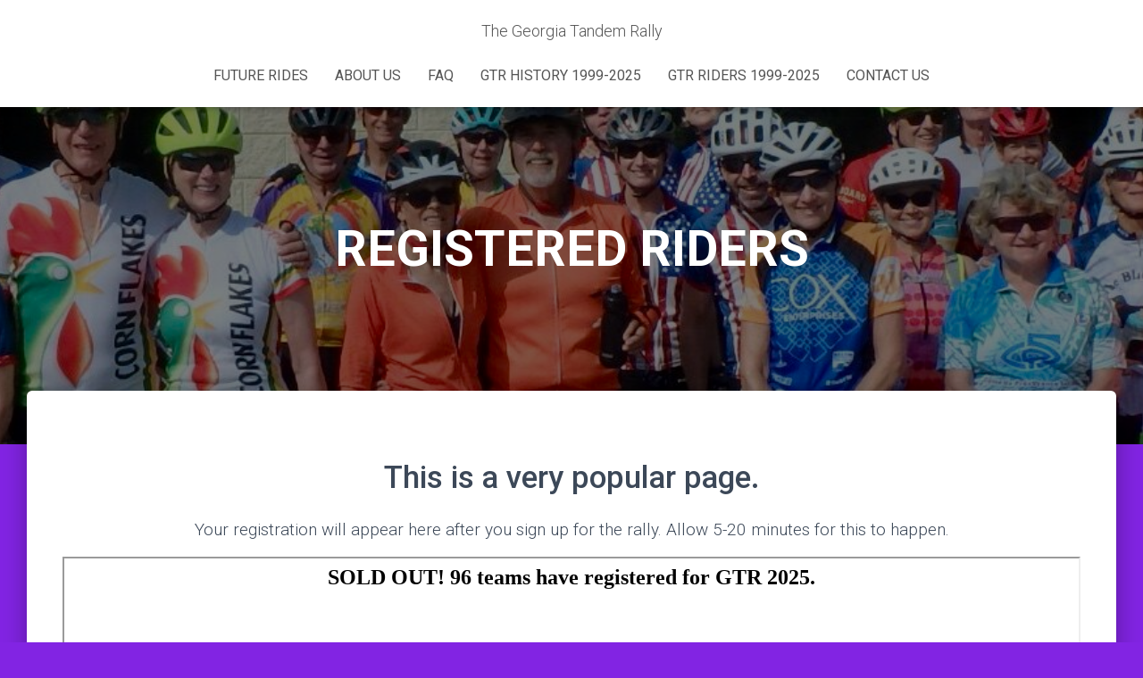

--- FILE ---
content_type: text/html
request_url: https://s3-us-west-2.amazonaws.com/assets.webconnex.com/widgets/counter/widget.html?source=https://api.webconnex.com/v1/widgets/69ae9865e904eb218130b91c4109d803
body_size: 2632
content:
<html>

<head>
  <meta http-equiv="content-type" content="text/html; charset=utf-8" />
  <script src="https://ajax.googleapis.com/ajax/libs/webfont/1/webfont.js"></script>
  <script type="text/javascript" src="js/jquery.js"></script>
  <script type="text/javascript" charset="utf-8">
  Number.prototype.format = function(n, x, s, c) {
      var re = '\\d(?=(\\d{' + (x || 3) + '})+' + (n > 0 ? '\\D' : '$') + ')',
          num = this.toFixed(Math.max(0, ~~n));
      return (c ? num.replace('.', c) : num).replace(new RegExp(re, 'g'), '$&' + (s || ','));
  };
  $(document).ready(function() {
    var match,
      pl = /\+/g, // Regex for replacing addition symbol with a space
      search = /([^&=]+)=?([^&]*)/g,
      decode = function(s) {
        return decodeURIComponent(s.replace(pl, " "));
      },
      query = window.location.search.substring(1);

    urlParams = {};
    while (match = search.exec(query))
      urlParams[decode(match[1])] = decode(match[2]);

    if (!urlParams['source']) {
      return;
    }
    if(urlParams['fontFamily']){
      WebFont.load({
        google: {
          families: [urlParams['fontFamily']]
        }
      });
      $('html').css('font-family',urlParams['fontFamily']);
    }
    if(urlParams['fontColor']){
      $('html').css('color',urlParams['fontColor']);
    }
    if(urlParams['fontSize']){
      $('html').css('font-size',urlParams['fontSize']);
    }
    var source = urlParams['source'];
    if (urlParams['cache'] !== 'no'){
      source = source.replace("https://api.webconnex.com/v1/widgets/", "https://d1echjoy2b2zhr.cloudfront.net/");
    }
    var updateCounter = function(){
      $.get(source, function(result) {
        var display = result.display ? result.display : false;
        if(!display){
          return;
        }
        var total = result.total ? parseFloat(result.total) : 0;
        var offline = display.offlineData ? parseFloat(display.offlineData.replace(/\W/g, '')) : 0;
        if(!isNaN(offline)){
          total += offline;
        }
        var before = display.beforeCount;
        var after = display.afterCount;

        var totalString = result.subtype == 'volume' ? '$'+total.format(2) : total.format(0);

        $('#before').text(before);
        $('#after').text(after);
        $('#count').text(totalString);
        setTimeout(updateCounter,10000);
      });
    }
    updateCounter();
  });
  </script>
  <style>
  .dataTables_info {
    display: none;
  }
  </style>
</head>

<body>
  <h2 id="countdown" style="text-align:center;"><span id="before"></span> <span id="count"></span> <span id="after"></h2>
</body>

</html>


--- FILE ---
content_type: text/html
request_url: https://s3-us-west-2.amazonaws.com/assets.webconnex.com/widgets/roster/widget.html?source=https://api.webconnex.com/v1/widgets/11837d0935a2df09d2de375b3c63fa6c
body_size: 3370
content:
<html>
<head>
  <meta http-equiv="content-type" content="text/html; charset=utf-8" />
  <title>Webconnex | Data</title>
  <link rel="stylesheet" href="css/jquery.dataTables.css">
  <script type="text/javascript" src="js/jquery.js"></script>
    <script type="text/javascript" src="js/jquery.csv.js"></script>
  <script type="text/javascript" language="javascript" src="js/jquery.dataTables.min.js"></script>
  <script type="text/javascript" charset="utf-8">
  $(document).ready(function() {
    var match,
        pl     = /\+/g,  // Regex for replacing addition symbol with a space
        search = /([^&=]+)=?([^&]*)/g,
        decode = function (s) { return decodeURIComponent(s.replace(pl, " ")); },
        query  = window.location.search.substring(1);

    urlParams = {};
    while (match = search.exec(query))
       urlParams[decode(match[1])] = decode(match[2]);

    if(!urlParams['source']){
      return;
    }
    var source = urlParams['source'];
    if (urlParams['cache'] !== 'no'){
      source = source.replace("https://api.webconnex.com/v1/widgets/", "https://d1echjoy2b2zhr.cloudfront.net/");
      source = source.replace("https://api.rc.webconnex.com/v1/widgets/", "https://d1d53r5l1whi7f.cloudfront.net/");
    }else{
      source += "?cache=no";
    }
    $.get(source,function(result){
      var name = result.name;
      var data = result.data;

      if($.isArray(data)){
        var header = data[0];
        var content = data.slice(1);

        renderTable(header,content);
      }else{
        var attempts = 0;
        (function getcsv(){
          $.get(data,function(csvdata){
            data = $.csv.toArrays(csvdata);
            var header = data[0];
            var content = data.slice(1);
            renderTable(header,content);
          }).fail(function(xhr){
            if(xhr.status == 404 && attempts < 10){
              attempts++;
              setTimeout(getcsv,5000);
            }
          });
        })();
      }
    });

    function renderTable(header,content){
      var $header = $('<tr></tr>');
      $.each(header,function(i,value){
        $header.append('<td>'+value+'</td>');
      });
      $('#table-header').append($header);
      var $footer = $('<tr></tr>');
      $.each(header,function(i,value){
        $footer.append('<td>'+value+'</td>');
      });
      $('#table-footer').append($footer);
      $.each(content,function(i,row){
        var $row = $('<tr></tr>');
        var blankRow = true;
        $.each(row,function(j,value){
          $row.append($('<td></td>').text(value));
          if(value.length > 0){
            blankRow = false;
          }
        });
        if(!blankRow){
          $('#table-content').append($row);
        }
      });

      var options = {};
      var table = $('#webconnex-data').dataTable(options);
      $('#loading').hide();
    }
  });
  </script>
  <style>
  .dataTables_info {
    display: none;
  }
  </style>
</head>
<body>
  <div id="data-source">
    <img id="loading" src="images/spinner.gif" style="display:block;margin:auto;margin-top:30px;" />
    <table cellpadding="0" cellspacing="0" border="0" class="display responsive" id="webconnex-data" width="100%">
      <thead id="table-header">
      </thead>
      <tbody id="table-content">
      </tbody>
      <tfoot id="table-footer">
      </tfoot>
    </table>
  </div>
</body>
</html>
